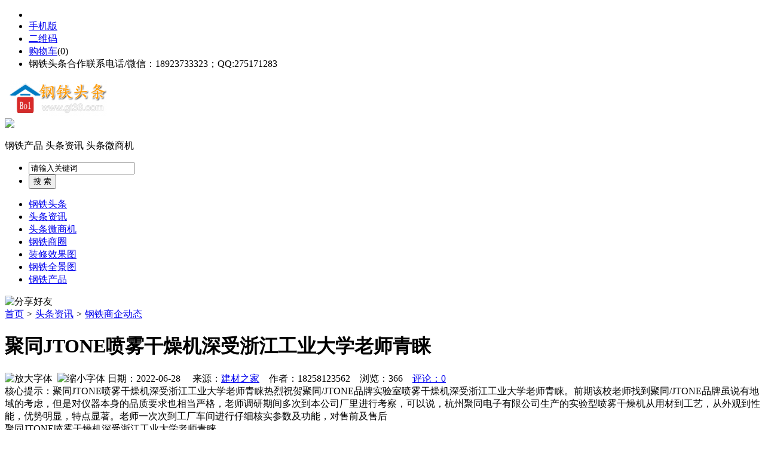

--- FILE ---
content_type: text/html;charset=UTF-8
request_url: https://gt36.com/news/show-25326.html
body_size: 6427
content:
<!doctype html>
<html>
<head>
<meta charset="UTF-8"/>
<title>聚同JTONE喷雾干燥机深受浙江工业大学老师青睐_钢铁商企动态_头条资讯_钢铁头条</title>
<meta name="keywords" content="聚同JTONE喷雾干燥机深受浙江工业大学老师青睐,壁纸,墙纸,钢铁商企动态"/>
<meta name="description" content="聚同JTONE喷雾干燥机深受浙江工业大学老师青睐热烈祝贺聚同/JTONE品牌实验室喷雾干燥机深受浙江工业大学老师青睐。前期该校老师找到聚同/JTONE品牌虽说有地域的考虑，但是对仪器本身的品质要求也相当严格，老师调研期间多次到本公司厂里进行考察，可以说，杭州聚同电子有限公司生产的实验型喷雾干燥机从用材到工艺，从外观到性能，优势明显，特点显著。老师一次次到工厂车间进行仔细核实参数及功能，对售前及售后"/>
<meta http-equiv="mobile-agent" content="format=html5;url=https://m.gt36.com/news/show-25326.html">
<meta name="generator" content="BoYi"/>
<link rel="shortcut icon" type="image/x-icon" href="https://gt36.com/favicon.ico"/>
<link rel="bookmark" type="image/x-icon" href="https://gt36.com/favicon.ico"/>
<link rel="archives" title="钢铁头条" href="https://gt36.com/archiver/"/>
<link rel="stylesheet" type="text/css" href="https://gt36.com/skin/boyi2/style.css?v=1769075967"/>
<link rel="stylesheet" type="text/css" href="https://gt36.com/skin/boyi2/article.css?v=1769075967"/>
<!--[if lte IE 6]>
<link rel="stylesheet" type="text/css" href="https://gt36.com/skin/boyi2/ie6.css?v=1769075967"/>
<![endif]-->
<script type="text/javascript" src="https://gt36.com/lang/zh-cn/lang.js?v=1769075967"></script>
<script type="text/javascript" src="https://gt36.com/file/script/config.js?v=1769075967"></script>
<!--[if lte IE 9]><!-->
<script type="text/javascript" src="https://gt36.com/file/script/jquery-1.5.2.min.js?v=1769075967"></script>
<!--<![endif]-->
<!--[if (gte IE 10)|!(IE)]><!-->
<script type="text/javascript" src="https://gt36.com/file/script/jquery-2.1.1.min.js?v=1769075967"></script>
<!--<![endif]-->
<script type="text/javascript" src="https://gt36.com/file/script/common.js?v=1769075967"></script>
<script type="text/javascript" src="https://gt36.com/file/script/page.js?v=1769075967"></script>
<script type="text/javascript" src="https://gt36.com/file/script/jquery.lazyload.js?v=1769075967"></script><script type="text/javascript">
GoMobile('https://m.gt36.com/news/show-25326.html');
var searchid = 21;
</script>
<link rel="stylesheet" href="https://gt36.com/skin/boyi2/css/reset.css" />
<link rel="stylesheet" href="https://gt36.com/skin/boyi2/css/zs_init_.css" />
<link rel="stylesheet" href="https://gt36.com/skin/boyi2/css/zs_home_min.css" />
<script type="text/javascript" src="https://gt36.com/skin/boyi2/js/jquery.SuperSlide.2.1.1.js"></script>
<script type="text/javascript" src="https://gt36.com/skin/boyi2/js/jquery-1.8.0.min.js"></script>
<script type="text/javascript" src="https://gt36.com/skin/boyi2/js/jquery.slider.js"></script>
<script type="text/javascript" src="https://gt36.com/skin/boyi2/js/jquery.form.js"></script>
<script type="text/javascript" src="https://gt36.com/skin/boyi2/js/page2.js"></script>
</head>
<body>
<!--header-->
<div class="head" id="head">
<div class="head_m">
<div class="f_r" id="destoon_member"></div>
<div class="head_l">
<ul>
<li class="h_fav"><script type="text/javascript">addFav('收藏本页');</script></li>
<li class="h_mobile"><a href="javascript:Dmobile();">手机版</a></li><li class="h_qrcode"><a href="javascript:Dqrcode();">二维码</a></li><li class="h_cart"><a href="https://gt36.com/member/cart.php">购物车</a>(<span class="head_t" id="destoon_cart">0</span>)</li>             <li class="f_red">钢铁头条合作联系电话/微信：18923733323；QQ:275171283</li>
</ul>
</div>
</div>
</div>
<div id="destoon_qrcode" style="display:none;"></div><div class="m head_s" id="destoon_space"></div>
<div class="m"><div id="search_tips" style="display:none;"></div></div>
<div id="header">
<div class="g-row">
<div class="logo">
<a href="https://gt36.com/">
<img src="https://gt36.com/file/upload/202403/11/192139661.png" alt="钢铁头条"></a>
</div>
<div class="logotxt">
<img src="https://gt36.com/skin/boyi2/img/zs_logotxt.png">
</div>
<div class="searchMenu fr">
<script type="text/javascript">var searchid = 21;</script>
<form onsubmit="return Dsearch();" id="destoon_search" action="https://gt36.com/api/search.php">
<input type="hidden" name="moduleid" value="21" id="destoon_moduleid"/>
<input type="hidden" name="spread" value="0" id="destoon_spread"/>
<p class="search_tabs" id="search_moduleli" style="overflow:hidden;">
<a onclick="setModuleli(5, this);">钢铁产品</a>
<a class="head_search_on" onclick="setModuleli(21, this);">头条资讯</a>
<a onclick="setModuleli(22, this);">头条微商机</a>
</p>
<div class="search_content">
<ul>
<li class="search_text">
<input name="kw" type="text" class="search_input" id="destoon_kw" value="请输入关键词" onfocus="if(this.value=='请输入关键词') this.value='';"  onkeyup="STip(this.value);" autocomplete="off" x-webkit-speech speech />
</li>
<li class="search_btn">
<input id="Search_btnSearch" type="submit" value="搜 索">
</li>
</ul>
</div>
</form>
</div>
</div>
</div>
<!--header end-->
<!--nav-->
<div id="navs">
<div class="g-row">
<ul class="navs">
<li><a  href="https://gt36.com/" target="_self" >钢铁头条</a></li>
<li>
<a target="_self" href="https://gt36.com/news/"  class="active" >头条资讯</a>
</li>
<li>
<a target="_self" href="https://gt36.com/info/"  >头条微商机</a>
</li>
<li>
<a target="_self" href="https://gt36.com/club/"  >钢铁商圈</a>
</li>
<li>
<a target="_self" href="https://gt36.com/photo/"  >装修效果图</a>
</li>
<li>
<a target="_self" href="https://gt36.com/video/"  >钢铁全景图</a>
</li>
<li>
<a target="_self" href="https://gt36.com/sell/"  >钢铁产品</a>
</li>
</ul>
</div>
</div>
<!--nav end-->
<div class="c_b b20"></div><script type="text/javascript">var module_id= 21,item_id=25326,content_id='content',img_max_width=800;</script>
<div class="m">
<div class="nav"><div><img src="https://gt36.com/skin/boyi2/image/ico-share.png" class="share" title="分享好友" onclick="Dshare(21, 25326);"/></div><a href="https://gt36.com/">首页</a> <i>&gt;</i> <a href="https://gt36.com/news/">头条资讯</a> <i>&gt;</i> <a href="https://gt36.com/news/list-297.html">钢铁商企动态</a></div>
<div class="b20 bd-t"></div>
</div>
<div class="m m3">
<div class="m3l">
<h1 class="title" id="title">聚同JTONE喷雾干燥机深受浙江工业大学老师青睐</h1>
<div class="info"><span class="f_r"><img src="https://gt36.com/skin/boyi2/image/ico-zoomin.png" width="16" height="16" title="放大字体" class="c_p" onclick="fontZoom('+', 'article');"/>&nbsp;&nbsp;<img src="https://gt36.com/skin/boyi2/image/ico-zoomout.png" width="16" height="16" title="缩小字体" class="c_p" onclick="fontZoom('-', 'article');"/></span>
日期：2022-06-28&nbsp;&nbsp;&nbsp;&nbsp;
来源：<a href="https://www.jc68.com/" target="_blank">建材之家</a>&nbsp;&nbsp;&nbsp;&nbsp;作者：18258123562&nbsp;&nbsp;&nbsp;&nbsp;浏览：<span id="hits">366</span>&nbsp;&nbsp;&nbsp;&nbsp;<a href="https://gt36.com/comment/index-htm-mid-21-itemid-25326.html">评论：0</a>&nbsp;&nbsp;&nbsp;&nbsp;</div>
<div class="introduce">核心提示：聚同JTONE喷雾干燥机深受浙江工业大学老师青睐热烈祝贺聚同/JTONE品牌实验室喷雾干燥机深受浙江工业大学老师青睐。前期该校老师找到聚同/JTONE品牌虽说有地域的考虑，但是对仪器本身的品质要求也相当严格，老师调研期间多次到本公司厂里进行考察，可以说，杭州聚同电子有限公司生产的实验型喷雾干燥机从用材到工艺，从外观到性能，优势明显，特点显著。老师一次次到工厂车间进行仔细核实参数及功能，对售前及售后</div><div id="content"><div class="content" id="article">聚同JTONE喷雾干燥机深受浙江工业大学老师青睐<br /><br /> 热烈祝贺聚同/JTONE品牌实验室喷雾干燥机深受浙江工业大学老师青睐。前期该校老师找到聚同/JTONE品牌虽说有地域的考虑，但是对<a href="https://m.jc68.com/jixie/" target="_blank"><strong class="keylink">仪器</strong></a>本身的品质要求也相当严格，老师调研期间多次到本公司厂里进行考察，可以说，杭州聚同电子有限公司生产的实验型喷雾干燥机从用材到工艺，从外观到性能，优势明显，特点显著。老师一次次到工厂车间进行仔细核实参数及功能，对售前及售后服务给予肯定，终于确定产品型号及引入事宜。聚同/JTONE喷雾干燥机有下列几大特点：一、干燥速度非常快，而且料液经过雾化之后，其表面积能够增加。因此，喷雾干燥机在与热风的接触过程中，可以瞬间蒸发掉绝大部分的水份，干燥时间仅有数秒，因此其特别适用于干燥热敏性物料。二、具有非常好的均匀度，而且其流动性和溶解性也都是不错的，产品的纯度也非常高，可以保证较高的产品质量。三、可将工序过程简化，操作起来非常的方便。有了这种<a href="https://m.jc68.com/jixie/" target="_blank"><strong class="keylink">机器</strong></a>，产品的生产过程工序可以减少，可在一定范围内改变操作条件，从而达到方便的控制和管理。<br /><br /><br /><br />相关<a href="https://www.jc68.com/" target="_blank"><strong class="keylink">建材</strong></a>词条解释：<br /><br />喷雾干燥<br /><br />通过<a href="https://m.jc68.com/jixie/" target="_blank"><strong class="keylink">机械</strong></a>作用，将需干燥的物料，分散成很细的像雾一样的微粒，（增大水分蒸发面积，加速干燥过程）与热空气接触，在瞬间将大部分水分除去，使物料中的固体物质干燥成粉末。<br /><br /></div>
</div>
<div class="b20 c_b">&nbsp;</div>
<div class="keytags">
<strong>标签：</strong>
<a href="https://gt36.com/news/search.php?kw=%E5%A3%81%E7%BA%B8" target="_blank" class="b">壁纸</a>
<a href="https://gt36.com/news/search.php?kw=%E5%A2%99%E7%BA%B8" target="_blank" class="b">墙纸</a>
</div>
<div class="award"><div onclick="Go('https://gt36.com/member/award.php?mid=21&itemid=25326');">打赏</div></div><div class="b20">&nbsp;</div>
<div class="head-txt"><span><a href="https://gt36.com/news/search.php?kw=%E5%A3%81%E7%BA%B8">更多<i>&gt;</i></a></span><strong>同类头条资讯</strong></div>
<div class="related"><table width="100%">
<tr><td width="50%"><a href="https://gt36.com/news/show-28621.html" title="储能焊机焊接是否省电—苏州安嘉">&#8226; 储能焊机焊接是否省电—苏州安嘉</a></td>
<td width="50%"><a href="https://gt36.com/news/show-28606.html" title="尼龙PA6/66加玻纤表面不良 料花 浮纤、露白产品解决办法">&#8226; 尼龙PA6/66加玻纤表面不良 料花 浮纤、露白产品</a></td>
</tr><tr><td width="50%"><a href="https://gt36.com/news/show-28583.html" title="康明斯1300kw发电机组机房的水冷降温方式">&#8226; 康明斯1300kw发电机组机房的水冷降温方式</a></td>
<td width="50%"><a href="https://gt36.com/news/show-28579.html" title="智慧停车助力 解决城市“成长”烦恼">&#8226; 智慧停车助力 解决城市“成长”烦恼</a></td>
</tr><tr><td width="50%"><a href="https://gt36.com/news/show-28569.html" title="浅析惰性氧化铝填料球">&#8226; 浅析惰性氧化铝填料球</a></td>
<td width="50%"><a href="https://gt36.com/news/show-28553.html" title="压缩活性炭滤芯设备可做规格有哪些_WXHT宏腾">&#8226; 压缩活性炭滤芯设备可做规格有哪些_WXHT宏腾</a></td>
</tr><tr><td width="50%"><a href="https://gt36.com/news/show-28473.html" title="地脚螺栓螺纹连接方式，螺栓紧固避免塔机事故发生">&#8226; 地脚螺栓螺纹连接方式，螺栓紧固避免塔机事故发</a></td>
<td width="50%"><a href="https://gt36.com/news/show-28384.html" title="河北省召开重点工业企业挥发性有机物深度治理工作调度会">&#8226; 河北省召开重点工业企业挥发性有机物深度治理工</a></td>
</tr><tr><td width="50%"><a href="https://gt36.com/news/show-28191.html" title="型材铝圆通垂直安装效果">&#8226; 型材铝圆通垂直安装效果</a></td>
<td width="50%"><a href="https://gt36.com/news/show-28099.html" title="粮食厂使用工业吸尘器的重要性">&#8226; 粮食厂使用工业吸尘器的重要性</a></td>
</tr></table>
</div>
<div id="comment_div" style="display:;">
<div class="head-txt"><span><a href="https://gt36.com/comment/index-htm-mid-21-itemid-25326.html"><b id="comment_count" class="px16 f_red">0</b> 条</a></span><strong>相关评论</strong></div>
<div class="c_b" id="comment_main"><div></div></div>
</div>
<script type="text/javascript" src="https://gt36.com/file/script/comment.js"></script>
<br/>
</div>
<div class="m3r">
<div class="head-sub"><strong>推荐图文</strong></div>
<div class="list-thumb"><table width="100%">
</table>
</div>
<div class="head-sub"><strong>推荐头条资讯</strong></div>
<div class="list-txt"><ul>
<li><a href="https://gt36.com/news/show-28708.html" title="幕墙铝单板的安装流程">幕墙铝单板的安装流程</a></li>
<li><a href="https://gt36.com/news/show-28617.html" title="储能焊机应该怎样选择电极材料—苏州安嘉">储能焊机应该怎样选择电极材料—苏州安嘉</a></li>
<li><a href="https://gt36.com/news/show-28591.html" title="燃煤锅炉在沈阳铁西地热安装市场得到广泛使用">燃煤锅炉在沈阳铁西地热安装市场得到广泛使用</a></li>
<li><a href="https://gt36.com/news/show-28583.html" title="康明斯1300kw发电机组机房的水冷降温方式">康明斯1300kw发电机组机房的水冷降温方式</a></li>
<li><a href="https://gt36.com/news/show-28558.html" title="宝恒泵业：计量泵要定期维护才能良好工作">宝恒泵业：计量泵要定期维护才能良好工作</a></li>
<li><a href="https://gt36.com/news/show-28556.html" title="艺锋不锈钢喷砂板">艺锋不锈钢喷砂板</a></li>
<li><a href="https://gt36.com/news/show-28472.html" title="天宇装饰带您进走不锈钢校园雕塑">天宇装饰带您进走不锈钢校园雕塑</a></li>
<li><a href="https://gt36.com/news/show-28351.html" title="龙飒保温，保温节能，为治霾做贡献">龙飒保温，保温节能，为治霾做贡献</a></li>
<li><a href="https://gt36.com/news/show-28342.html" title="龙飒岩棉除了外墙保温，还有什么用处？">龙飒岩棉除了外墙保温，还有什么用处？</a></li>
<li><a href="https://gt36.com/news/show-28129.html" title="注塑成型典型的四大并发症">注塑成型典型的四大并发症</a></li>
</ul>
</div>
<div class="head-sub"><strong>点击排行</strong></div>
<div class="list-rank"><ul>
</ul></div>
</div>
<div class="c_b"></div>
</div>
<script type="text/javascript" src="https://gt36.com/file/script/content.js"></script><!--footer-->
<div class="c_b"></div>
<div id="footer">
<div class="g-row footer">
<div class="weixin">
<img src="https://gt36.com/api/qrcode.png.php?auth=https://m.gt36.com/" width="120" height="120" alt="扫一扫打开钢铁头条手机版" title="扫一扫打开钢铁头条手机版">
<p class="a1">钢铁头条移动端</p>
<p class="a2">扫一扫打开手机版</p>
<p class="arrow"><span>扫一扫</span></p>
</div>
<div class="copyright">
          <p>&nbsp;&nbsp;<a href="https://gt36.com/about/index.html">关于我们</a> &nbsp;|&nbsp; 
<a href="https://gt36.com/about/contact.html">联系方式</a> &nbsp;|&nbsp; 
<a href="https://gt36.com/about/agreement.html">使用协议</a> &nbsp;|&nbsp; 
<a href="https://gt36.com/about/copyright.html">版权隐私</a> &nbsp;|&nbsp; 
 <a href="https://gt36.com/sitemap/">网站地图</a>&nbsp;|&nbsp;<a href="https://gt36.com/spread/">排名推广</a>&nbsp;|&nbsp;<a href="https://gt36.com/ad/" rel="nofollow">广告服务</a> &nbsp;|&nbsp;<a href="javascript:Dreport(21, 25326, 0);">违规举报</a>&nbsp;|&nbsp;客服电话：0755-82034561&nbsp;|&nbsp;技术支持：<a href="https://bybc.cn/" target=_blank>博一</a><a href="https://www.jc68.com/" target=_blank>建材</a>&nbsp;|&nbsp;<a href="https://beian.miit.gov.cn/" target="_blank" rel='nofollow'></a></p>
<p>(c)2015-2017 Bybc.cn SYSTEM All Rights Reserved </p>
          
</div>
<div class="contact"><img src="https://gt36.com/file/upload/202403/11/192139661.png" alt="钢铁头条" title="钢铁头条"> </div>
</div>
</div>
<div class="foot" style="overflow: hidden; white-space: nowrap; text-overflow:ellipsis;">
<a href="https://sn62.com/" target="_blank">水泥之家</a> | 
<a href="https://gy62.com/" target="_blank">橱柜之家</a> | 
<a href="https://ji65.com/" target="_blank">机械之家</a> | 
<a href="https://nj97.com/" target="_blank">水电之家</a> | 
<a href="https://wu89.com/" target="_blank">五金之家</a> | 
<a href="https://jq52.com/" target="_blank">家电之家</a> | 
<a href="https://qb63.com/" target="_blank">墙布头条</a> | 
<a href="https://nu86.com/" target="_blank">饰品头条</a> | 
<a href="https://mj61.com/" target="_blank">模具头条</a> | 
<a href="https://jf899.com/" target="_blank">家纺头条</a> | 
<a href="https://ju93.cn/" target="_blank">建材群站</a> | 
<a href="https://jw55.cn/" target="_blank">建材资讯</a> | 
<a href="https://jn63.com/" target="_blank">建材产品</a> | 
<a href="https://mm35.cn/" target="_blank">俱乐部</a> | 
<a href="https://ybgt.cn/" target="_blank">装修之家</a> | 
<a href="https://jkwq.cn/" target="_blank">建材商机</a> | 
<a href="https://qb55.cn/" target="_blank">装修问答</a> | 
<a href="https://bn69.com/" target="_blank">知名品牌</a> | 
<a href="https://zk33.cn/" target="_blank">家装展会</a> | 
<a href="https://m999.cn/" target="_blank">装修效果图</a> |
<a href="https://xnky.cn" target="_blank">商企动态</a> | 
<a href="https://cz33.cn/" target="_blank">瓷砖之家</a> | 
<a href="https://mm39.cn/" target="_blank">安防之家</a> | 
<a href="https://dj33.cn/" target="_blank">灯具之家</a> | 
<a href="https://mp81.com/" target="_blank">门窗头条</a> | 
<a href="https://dn63.com/" target="_blank">地板头条</a> | 
<a href="https://fbtt.cn/" target="_blank">环保头条</a> | 
<a href="https://nq65.com/" target="_blank">暖气之家</a> |
<a href="https://bq53.com/" target="_blank">玻璃幕墙</a> | 
<a href="https://dk07.com/" target="_blank">吊顶之家</a> |
<a href="https://p-8.cn/" target="_blank">隔断屏风</a> | 
<a href="https://twmh.cn/" target="_blank">楼梯铁艺</a> | 
<a href="https://ju23.cn/" target="_blank">家具之家</a> | 
<a href="https://wy83.cn/" target="_blank">卫浴头条</a> | 
<a href="https://kxhf.cn/" target="_blank">石材园林</a> | 
<a href="https://hc33.cn/" target="_blank">板材钢板</a> | 
<a href="https://yq89.cn/" target="_blank">油漆头条</a> | 
<a href="https://jftt.cn/" target="_blank">家纺头条</a> | 
<a href="https://s899.cn/" target="_blank">水泥之家</a> | 
<a href="https://cg57.cn" target="_blank">橱柜之家</a> | 
<a href="https://jd69.cn" target="_blank">家电之家</a> | 
<a href="https://sd65.cn/" target="_blank">水电之家</a> | 
<a href="https://w-5.cn/" target="_blank">五金之家</a> | 
  
<a href="https://y-8.cn/" target="_blank">老姚之家</a> | 
<a href="https://h-7.cn/" target="_blank">灯饰之家</a> | 
<a href="https://dq27.cn/" target="_blank">电气之家</a> | 
<a href="https://qjtt.cn/" target="_blank">全景头条</a> | 
<a href="https://zm755.com/" target="_blank">照明之家</a> | 
<a href="https://fs755.com/" target="_blank">防水之家</a> | 
<a href="https://fd755.com/" target="_blank">防盗之家</a> | 
<a href="https://qkl07.com/" target="_blank">区快洞察</a> | 
<a href="https://zhangzhou.jc68.com/" target="_blank">漳州建材</a> | 
<a href="https://quanzhou.jc68.com/" target="_blank">泉州建材</a> | 
<a href="https://sanming.jc68.com/" target="_blank">三明建材</a> | 
<a href="https://putian.jc68.com/" target="_blank">莆田建材</a> | 
<a href="https://hefei.jc68.com/" target="_blank">合肥建材</a> | 
<a href="https://xuancheng.jc68.com/" target="_blank">宣城建材</a> | 
<a href="https://chizhou.jc68.com/" target="_blank">池州建材</a> | 
<a href="https://bozhou.jc68.com/" target="_blank">亳州建材</a> | 
<a href="https://liuan.jc68.com/" target="_blank">六安建材</a> | 
<a href="https://chaohu.jc68.com/" target="_blank">巢湖建材</a> | 
<a href="https://xiuzhou.jc68.com/" target="_blank">宿州建材</a> | 
<a href="https://fuyang.jc68.com/" target="_blank">阜阳建材</a> | 
<a href="https://chuzhou.jc68.com/" target="_blank">滁州建材</a> | 
<a href="https://huangshan.jc68.com/" target="_blank">黄山建材</a> | 
<a href="https://anqing.jc68.com/" target="_blank">安庆建材</a> | 
<a href="https://tongling.jc68.com/" target="_blank">铜陵建材</a> | 
<a href="https://huaibei.jc68.com/" target="_blank">淮北建材</a> | 
<a href="https://maanshan.jc68.com/" target="_blank">马鞍山建材</a> |
</div>
<!--footer end-->
<script type="text/javascript" src="https://gt36.com/skin/boyi2/js/Jquery.Common.js"></script>
<script type="text/javascript" src="https://gt36.com/skin/boyi2/js/sally.min.js"></script>
<script type="text/javascript" src="https://gt36.com/skin/boyi2/js/gotop.js"></script>
<script type="text/javascript" src="https://gt36.com/skin/boyi2/js/jquery.slider.js"></script>
<script>window._bd_share_config={"common":{"bdSnsKey":{},"bdText":"","bdMini":"2","bdMiniList":false,"bdPic":"","bdStyle":"0","bdSize":"16"},"slide":{"type":"slide","bdImg":"4","bdPos":"right","bdTop":"120.5"},"image":{"viewList":["qzone","tsina","tqq","renren","weixin"],"viewText":"分享到：","viewSize":"16"},"selectShare":{"bdContainerClass":null,"bdSelectMiniList":["qzone","tsina","tqq","renren","weixin"]}};with(document)0[(getElementsByTagName('head')[0]||body).appendChild(createElement('script')).src='http://bdimg.share.baidu.com/static/api/js/share.js?v=89860593.js?cdnversion='+~(-new Date()/36e5)];</script>
<div class="back2top"><a href="javascript:void(0);" title="返回顶部">&nbsp;</a></div>
<script type="text/javascript">
$(function(){
$('img').lazyload();
});
</script>
</body>
</html>